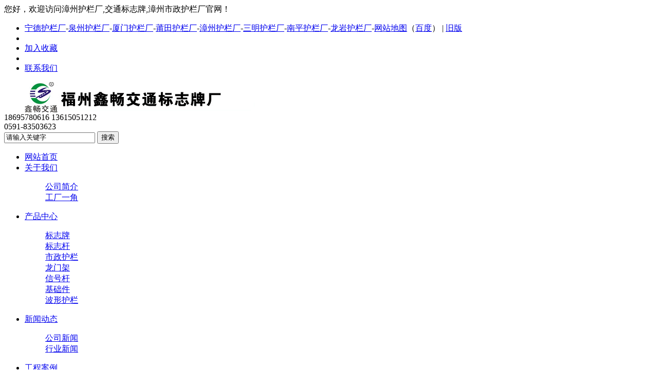

--- FILE ---
content_type: text/html
request_url: http://zz.fzxinchang.com/html/news/xw2/1244.html
body_size: 8607
content:
<!DOCTYPE html PUBLIC "-//W3C//DTD XHTML 1.0 Transitional//EN" "http://www.w3.org/TR/xhtml1/DTD/xhtml1-transitional.dtd">
<html xmlns="http://www.w3.org/1999/xhtml">
<head>
<meta http-equiv="Content-Type" content="text/html; charset=utf-8" />
<meta name="Keywords" content="隔离护栏，波形护栏,防撞护栏,护栏板" />
<meta name="Description" content="隔离护栏，波形护栏,防撞护栏,护栏板" />
<title>事发漳州 撞坏隔离护栏可不能一走了之_行业新闻_漳州护栏厂,交通标志牌,漳州市政护栏厂</title>
<script>var webroot="/",infoid="1244",murl="show.asp?id=1244",contenturl="http://zz.fzxinchang.com/html/news/xw2/1244.html";</script>
<meta name="viewport" content="width=1380">
<link href="/theme/TF000005/css/aos.css" rel="stylesheet">
<link href="/theme/TF000005/css/style.css" rel="stylesheet">
<link href="/theme/TF000005/css/common.css" rel="stylesheet">
<script src="/theme/TF000005/js/jquery.js"></script>
<script src="/theme/TF000005/js/jquery.SuperSlide.2.1.1.js"></script>
<script src="/theme/TF000005/js/common.js"></script>
<script src="/lib/js/sdcms.hits.js"></script>
<script src="/lib/tips/jquery.tips.js"></script>
<script src="/lib/validator/jquery.validator.js"></script>
<script src="/lib/validator/zh_CN.js"></script>
</head>
<body>

<!--顶部开始-->
<div class="top_main" aos="fade-down" aos-easing="ease" aos-duration="700">
<div class="top w1200 clearfix"><span class="top_l fl">您好，欢迎访问漳州护栏厂,交通标志牌,漳州市政护栏厂官网！</span>
<ul class="top_r fr">
<li><a href="http://www.fzxinchang.com/nd.html">宁德护栏厂</a>-<a href="http://qz.fzxinchang.com">泉州护栏厂</a>-<a href="http://xm.fzxinchang.com">厦门护栏厂</a>-<a href="http://pt.fzxinchang.com">莆田护栏厂</a>-<a href="http://zz.fzxinchang.com">漳州护栏厂</a>-<a href="http://sm.fzxinchang.com">三明护栏厂</a>-<a href="http://np.fzxinchang.com">南平护栏厂</a>-<a href="http://ly.fzxinchang.com">龙岩护栏厂</a>-<a href="/plug/rss.asp">网站地图</a>（<a href="/sitemap_baidu.xml" target="_blank">百度</a>） |  <a href="http://t.fzxinchang.com" target="_blank">旧版</a></li>
<li class="split"></li>
<li><a href="javascript:shoucang('漳州护栏厂,交通标志牌,漳州市政护栏厂','')" title="加入收藏">加入收藏</a></li>
<li class="split"></li>
<li><a href="/html/contact/" title="联系我们">联系我们</a></li>
</ul></div></div>
<!--顶部结束-->

<!--页头开始-->
<div class="header_main">
<div class="header w1200 clearfix"><a class="logo fl" href="/" title="漳州护栏厂,交通标志牌,漳州市政护栏厂" aos="fade-right" aos-easing="ease" aos-duration="700" aos-delay="100" aos-duration="700">

<img src="/upfile/202103/2021031542598681.jpg" alt="漳州护栏厂,交通标志牌,漳州市政护栏厂"></a>
<div class="tel fl" aos="fade-left" aos-easing="ease" aos-duration="700" aos-delay="100"><s class="ico"></s><span>18695780616 13615051212</span><br /><span>0591-83503623</span></div>
<!--搜索栏开始-->
<div class="search fr" aos="fade-left" aos-easing="ease" aos-duration="700" aos-delay="100">
<form action="/plug/search.asp" method="get" onsubmit="return checksearch(this)">
<input class="stxt" type="text" name="key" value="请输入关键字" onfocus="if(this.value==defaultValue)this.value=''" onblur="if(this.value=='')this.value=defaultValue"/>
<input type="submit" class="sbtn" value="搜索"/></form></div>
<!--搜索栏结束-->
</div></div>
<!--页头结束-->

<!--导航开始-->
<div class="nav_main" aos="fade-down" aos-easing="ease" aos-duration="700">
<div class="nav w1200">
<ul class="list clearfix" id="nav">
<li id="cur"><a href="/" title="网站首页">网站首页</a></li>

<li><a href="/html/about/company/" title="关于我们" >关于我们</a>

<dl>
  
<dd><a href="/html/about/company/" title="公司简介">公司简介</a>

</dd>  
<dd><a href="/html/about/gc/" title="工厂一角">工厂一角</a>

</dd>
</dl></li>

<li><a href="/html/product/" title="产品中心" >产品中心</a>

<dl>
  
<dd><a href="/html/Product/bzp/" title="标志牌">标志牌</a>

</dd>  
<dd><a href="/html/Product/bzg/" title="标志杆">标志杆</a>

</dd>  
<dd><a href="/html/Product/szhl/" title="市政护栏">市政护栏</a>

</dd>  
<dd><a href="/html/Product/lmj/" title="龙门架">龙门架</a>

</dd>  
<dd><a href="/html/Product/xhg/" title="信号杆">信号杆</a>

</dd>  
<dd><a href="/html/Product/jcj/" title="基础件">基础件</a>

</dd>  
<dd><a href="/html/Product/bxhl/" title="波形护栏">波形护栏</a>

</dd>
</dl></li>

<li><a href="/html/news/" title="新闻动态" class="hover">新闻动态</a>

<dl>
  
<dd><a href="/html/news/xw1/" title="公司新闻">公司新闻</a>

</dd>  
<dd><a href="/html/news/xw2/" title="行业新闻">行业新闻</a>

</dd>
</dl></li>

<li><a href="/html/case/" title="工程案例" >工程案例</a>

<dl>
  
<dd><a href="/html/case/bzp/" title="标志牌施工">标志牌施工</a>

</dd>  
<dd><a href="/html/case/szhl/" title="交通市政护栏">交通市政护栏</a>

</dd>  
<dd><a href="/html/case/bzg/" title="标志杆安装">标志杆安装</a>

</dd>  
<dd><a href="/html/case/jtlmj/" title="交通龙门架">交通龙门架</a>

</dd>
</dl></li>

<li><a href="/html/hr/personnel/" title="人才招聘" >人才招聘</a>

<dl>
  
<dd><a href="/html/hr/personnel/" title="人才理念">人才理念</a>

</dd>  
<dd><a href="/html/hr/position/" title="职位发布">职位发布</a>

</dd>
</dl></li>

<li><a href="/html/contact/" title="联系我们" >联系我们</a>

<dl>
  
<dd><a href="/html/book/" title="在线留言">在线留言</a>

</dd>
</dl></li>

</ul>
</div></div>
<!--导航结束-->

<!--内页大图开始-->
<div class="nybanner" aos="fade-up" aos-easing="ease" aos-duration="700">

<img src="/theme/TF000005/pic/nybanner.jpg" alt="漳州护栏厂,交通标志牌,漳州市政护栏厂"/></div>
<!--内页大图结束-->
<div class="submian">
<div class="w1200 clearfix">
<div class="sobtitle"><s class="ico"></s>您的位置：<a href="/" title="首页">首页</a> > <a href="/html/news/" title="新闻动态">新闻动态</a> > <a href="/html/news/xw2/" title="行业新闻">行业新闻</a></div>

<div class="subleft fl">
<!--栏目分类开始-->
<div class="lefta bor9">

<div class="title"><h2>新闻动态</h2></div>
<div class="comt">
<ul>


<li ><a href="/html/news/xw1/" title="公司新闻">公司新闻</a>
</li>

<li class="hover"><a href="/html/news/xw2/" title="行业新闻">行业新闻</a>
</li>
</ul></div></div>
<!--栏目分类结束-->

<!--推荐产品开始-->
<div class="leftnews bor9">
<div class="title"><i>推荐产品</i></div>
<div class="leftprocomt clearfix">
<ul>


<li ><a href="/html/Product/szhl/836.html" title="漳州防眩护栏价格"><img src="/upfile/202008/2020080775963201.jpg" alt="漳州防眩护栏价格"><p >漳州防眩护栏价…</p></a></li>

<li style="margin-right: 0;"><a href="/html/Product/szhl/844.html" title="漳州铁艺护栏厂家"><img src="/upfile/202008/2020081058203181.jpg" alt="漳州铁艺护栏厂家"><p >漳州铁艺护栏厂…</p></a></li>

<li ><a href="/html/Product/szhl/841.html" title="漳州二栏杆"><img src="/upfile/202008/2020080939599193.jpg" alt="漳州二栏杆"><p >漳州二栏杆</p></a></li>

<li style="margin-right: 0;"><a href="/html/Product/szhl/840.html" title="福建市政护栏"><img src="/upfile/202008/2020080861777673.jpg" alt="福建市政护栏"><p >福建市政护栏</p></a></li>

<li ><a href="/html/Product/szhl/835.html" title="防眩护栏"><img src="/upfile/202008/2020080759308973.jpg" alt="防眩护栏"><p >防眩护栏</p></a></li>

<li style="margin-right: 0;"><a href="/html/Product/szhl/587.html" title="市政护栏生产安装"><img src="/upfile/201911/2019110961145613.jpg" alt="市政护栏生产安装"><p >市政护栏生产安…</p></a></li>
</ul></div></div>
<!--推荐产品结束-->

<!--联系我们开始-->
<div class="leftnews bor9">
<div class="title"><i>联系我们</i></div>
<div class="leftcont">
<h2>漳州护栏厂,交通标志牌,漳州市政护栏厂</h2>
<span><!--地址：鑫畅工厂地址：福州仓山区谢坑工业区82-1号  ||   护栏工厂地址：三明市尤溪县红土地工业区49号-->标志牌/标志杆工厂地址：福州仓山区谢坑工业区82-1号 <br>护栏工厂地址：三明市尤溪县红土地工业区49号<br>

电话：0591-83503623<br></span>
<p>咨询热线<i>0591-83503623</i></p></div></div>
<!--联系我们结束-->
</div>
<div class="subright fr">
<!--文章内容开始-->
<div class="conBox">
<div class="ArticleTitle"><h1>事发漳州 撞坏隔离护栏可不能一走了之</h1></div>
<div class="ArticleMessage"><span>发布时间：2022-02-22</span><span>人气：<i id="hits">0</i></span></div>
<div id="article" class="ArticleTencont"><p>事发漳州 撞坏隔离护栏可不能一走了之&nbsp; &nbsp;</p><p>近日，漳州高速公路交通执法二大队一中队执法人员接高速养护部门报，在沈海高速云霄段诏安往广东方向过云霄收费站100米处（沈海高速B2437km+020m)路侧有一处护栏受损，问其近期是否有事故发生？</p><p>此时，执法员刚巡查完全线回来，巡查过程中根本没有接到报警有事故发生，也没发现该处有损坏。敏感的执法员第一反应是不是刚发生的事故，车辆肇事跑了？随后当即马上赶往现场查看。<br/></p><p>经查，该处有一大片新的水迹，且还有几条小鱼苗在活蹦乱跳的，执法员判断车辆肯定离开不久，而且该车轮胎应该是破了。执法人员立马沿线进行追查，首先进入沙西服务区进行查寻，然后到达古雷港收费站出口。果然不出所料，最终在古雷港收费站出口车道拦截下一部车头受损的可疑车辆。<br/></p><p>经过嫌疑车辆的车头与护栏上遗留下的痕迹对比，执法员确定该车就是撞到高速护栏的肇事车辆。当执法人员对驾驶员进行询问时，驾驶员非常紧张，刚开始不承认。在执法员的多次反复询问，最后不得不承认了撞坏护栏直接驶离现场的事实。从发现肇事点到查到肇事车，执法人员只用了二十五分钟的时间。<br/></p><p>事实证明，逃别是错误的做法，现在不光是要赔路产赔偿还要交相应的罚款，同时你的车保险公司也不会理赔，所以不要一走了之，处理完事情走才是正确的。<br/></p><p><br/></p><p><br/></p></div>

<!--点赞开始-->
<div id="mood">
<p>你觉得这篇文章怎么样？</p>
<a title="赞一下" class="digs" href="javascript:void(0)" config="1"><span class="dianzan-up"></span><em id="mood_1">0</em></a>
<a title="踩一下" class="digs" href="javascript:void(0)" config="2"><span class="dianzan-down"></span><em id="mood_2">0</em></a></div>
<!--点赞结束-->  
<!--标签开始-->
<div class="tags"><span>标签：</span><a href="/plug/tags.asp?tag=%E9%9A%94%E7%A6%BB%E6%8A%A4%E6%A0%8F">隔离护栏</a> <a href="/plug/tags.asp?tag=%E6%B3%A2%E5%BD%A2%E6%8A%A4%E6%A0%8F">波形护栏</a> <a href="/plug/tags.asp?tag=%E9%98%B2%E6%92%9E%E6%8A%A4%E6%A0%8F">防撞护栏</a> <a href="/plug/tags.asp?tag=%E6%8A%A4%E6%A0%8F%E6%9D%BF">护栏板</a> <a href="/plug/tags.asp">全部</a></div>
<!--标签结束-->
<!--统计代码开始-->
<div id="bdshare" class="share bdsharebuttonbox bdshare-button-style0-16">
<a href="#" class="bds_more" data-cmd="more">分享到：</a>
<a href="#" class="bds_qzone" data-cmd="qzone" title="分享到QQ空间"></a>
<a href="#" class="bds_weixin" data-cmd="weixin" title="分享到微信"></a>
<a href="#" class="bds_sqq" data-cmd="sqq" title="分享到QQ好友"></a>
<a href="#" class="bds_tsina" data-cmd="tsina" title="分享到新浪微博"></a>
<a href="#" class="bds_tqq" data-cmd="tqq" title="分享到腾讯微博"></a>
</div>
<!--统计代码结束-->
<div class="clear"></div>
<div class="reLink clearfix">
<div class="prevLink">上一篇：<a title="暂无数据">暂无数据</a></div>


<div class="nextLink">下一篇：<a href="/html/news/xw2/1243.html" title="重庆南岸交通促通畅行动推出新举措啦！">重庆南岸交通促通畅行动推出新举措啦！</a></div>
</div>

<!--推荐资讯开始-->
<h4 class="anlitopH4"><span>推荐资讯</span></h4>
<div class="divremmnews">
<ul class="clearfix">


<li><span class="fr">2022-02-18</span><a href="/html/news/xw2/1243.html" title="重庆南岸交通促通畅行动推出新举措啦！" >重庆南岸交通促通畅行动推出新举措啦！</a></li>

<li><span class="fr">2022-02-09</span><a href="/html/news/xw2/1242.html" title="漳州隔离护栏在雨天的作用体现出来了！" >漳州隔离护栏在雨天的作用体现出来了！</a></li>

<li><span class="fr">2022-01-25</span><a href="/html/news/xw2/1241.html" title="漳州护栏厂_路边的隔离护栏变形的原因" >漳州护栏厂_路边的隔离护栏变形的原因</a></li>

<li><span class="fr">2022-01-24</span><a href="/html/news/xw1/1240.html" title="福建漳州交通禁止标志牌生产与安装" >福建漳州交通禁止标志牌生产与安装</a></li>

<li><span class="fr">2022-01-17</span><a href="/html/news/xw2/1239.html" title="漳州鑫畅交通生产的悬臂标志杆挂标志牌安装" >漳州鑫畅交通生产的悬臂标志杆挂标志牌安装</a></li>

<li><span class="fr">2022-01-16</span><a href="/html/news/xw2/1238.html" title="漳州市政护栏的安装离不开专业的生产厂家" >漳州市政护栏的安装离不开专业的生产厂家</a></li>

<li><span class="fr">2022-01-11</span><a href="/html/news/xw1/1237.html" title="漳州鑫畅交通标志牌厂为您介绍交通标志牌报价" >漳州鑫畅交通标志牌厂为您介绍交通标志牌报价</a></li>

<li><span class="fr">2022-01-09</span><a href="/html/news/xw1/1236.html" title="漳州交通标志牌_鑫畅交通生产的交通标志牌是怎么样的呢？" >漳州交通标志牌_鑫畅交通生产的交通标志牌是怎…</a></li>

<li><span class="fr">2022-01-06</span><a href="/html/news/xw2/1235.html" title="漳州护栏厂_镀锌处理过的交通护栏为啥很快就生锈了" >漳州护栏厂_镀锌处理过的交通护栏为啥很快就生…</a></li>

<li><span class="fr">2022-01-06</span><a href="/html/news/xw2/1234.html" title="漳州护栏厂_镀锌处理的交通护栏为啥很快就生锈？" >漳州护栏厂_镀锌处理的交通护栏为啥很快就生锈…</a></li>
</ul></div>
<!--推荐资讯结束-->
</div>
<!--文章内容结束-->
</div></div></div>
<!--页尾开始-->
<div class="footer">
<div class="w1200 clearfix">
<!--友情链接开始-->
<div class="links" aos="fade-up" aos-easing="ease" aos-duration="700">
<span>友情链接：</span>
	    
<a href="http://www.sdchenhong.cn"  title="晨宏收录网" target="_blank">晨宏收录网</a>   	    
<a href="http://www.fzxinchang.com/html/Product/bxhl/"  title="福建的波形护栏厂家" target="_blank">福建的波形护栏厂家</a>   	    
<a href="https://www.70dir.com/siteinfo-76325.html"  title="鑫畅交通护栏厂" target="_blank">鑫畅交通护栏厂</a>   	    
<a href="https://www.2898.com/website_350679.htm"  title="福州护栏厂家" target="_blank">福州护栏厂家</a>   	    
<a href="http://fzxinchang.ynshangji.com/html/zt277653.html"  title="鑫畅交通护栏" target="_blank">鑫畅交通护栏</a>   	    
<a href="http://www.tongmengguo.com/link_detail_2416080.html"  title="福州护栏" target="_blank">福州护栏</a>   	    
<a href="http://www.tzcn.com"  title="网站分类目录" target="_blank">网站分类目录</a>   	    
<a href="http://www.fwol.cn/show.php?iid=100059"  title="福州市政护栏" target="_blank">福州市政护栏</a>   	    
<a href="http://www.kuz8.com/v.php?id=6409293"  title="市政护栏" target="_blank">市政护栏</a>   	    
<a href="https://www.08dh.com/"  title="08DH网站目录" target="_blank">08DH网站目录</a>   	    
<a href="http://www.micropage.cn"  title="微页网站目录" target="_blank">微页网站目录</a>   	    
<a href="https://tieba.baidu.com/p/7344437004"  title="隔离护栏" target="_blank">隔离护栏</a>   	    
<a href="https://tieba.baidu.com/p/7343951072"  title="护栏" target="_blank">护栏</a>   	    
<a href="https://tieba.baidu.com/p/7343945630"  title="护栏厂" target="_blank">护栏厂</a>   	    
<a href="http://www.chinadmoz.org"  title="DMOZ目录" target="_blank">DMOZ目录</a>   	    
<a href="https://www.2898.com/"  title="站长资源平台" target="_blank">站长资源平台</a>   	    
<a href="https://www.otat.cn/"  title="OTAT网址导航" target="_blank">OTAT网址导航</a>   	    
<a href="http://www.baiwanzhan.com"  title="百万站" target="_blank">百万站</a>   	    
<a href="http://www.tabdir.com"  title="快捷网站收录" target="_blank">快捷网站收录</a>   	    
<a href="http://www.fzxinchang.com"  title="www.fzxinchang.com" target="_blank">www.fzxinchang.com</a>    护栏厂、交通隔离护栏厂家【鑫畅交通】道路市政护栏、公路隔离栏、乡道波形护栏、铁路防护栏，河道护栏，桥梁护栏，高速公路护栏，高速波形护栏厂
</div>
<!--友情链接结束-->

<!--联系方式开始-->
<div class="contact tel fl" aos="fade-up" aos-easing="ease" aos-duration="700" aos-delay="300">
<!--二维码开始-->
<div class="ewm fl">

<img src="/upfile/201910/2019103078153441.jpg" alt="漳州护栏厂,交通标志牌,漳州市政护栏厂"/></div>	
<!--二维码结束-->
<div class="contact_info fl">
<p class="p1">咨询热线:</p>
<p class="tel">0591-83503623</p>
<p class="p2">联系人：陈总</p>
<p class="p1">邮　箱：3519616171@qq.com</p></div></div>
<!--联系方式结束-->

<!--底部导航开始-->
<div class="bNav fr" aos="fade-up" aos-easing="ease" aos-duration="700" aos-delay="300">

<div class="item"><h3><a href="/html/about/company/" title="关于我们">关于我们</a></h3>

  
<a href="/html/about/company/" title="公司简介">公司简介</a>  
<a href="/html/about/gc/" title="工厂一角">工厂一角</a></div>
<div class="item"><h3><a href="/html/product/" title="产品中心">产品中心</a></h3>

  
<a href="/html/Product/bzp/" title="标志牌">标志牌</a>  
<a href="/html/Product/bzg/" title="标志杆">标志杆</a>  
<a href="/html/Product/szhl/" title="市政护栏">市政护栏</a>  
<a href="/html/Product/lmj/" title="龙门架">龙门架</a>  
<a href="/html/Product/xhg/" title="信号杆">信号杆</a></div>
<div class="item"><h3><a href="/html/news/" title="新闻动态">新闻动态</a></h3>

  
<a href="/html/news/xw1/" title="公司新闻">公司新闻</a>  
<a href="/html/news/xw2/" title="行业新闻">行业新闻</a></div>
<div class="item"><h3><a href="/html/case/" title="工程案例">工程案例</a></h3>

  
<a href="/html/case/bzp/" title="标志牌施工">标志牌施工</a>  
<a href="/html/case/szhl/" title="交通市政护栏">交通市政护栏</a>  
<a href="/html/case/bzg/" title="标志杆安装">标志杆安装</a>  
<a href="/html/case/jtlmj/" title="交通龙门架">交通龙门架</a></div>
<div class="item"><h3><a href="/html/hr/personnel/" title="人才招聘">人才招聘</a></h3>

  
<a href="/html/hr/personnel/" title="人才理念">人才理念</a>  
<a href="/html/hr/position/" title="职位发布">职位发布</a></div>
<div class="item"><h3><a href="/html/contact/" title="联系我们">联系我们</a></h3>

  
<a href="/html/book/" title="在线留言">在线留言</a></div>
</div>
<!--底部导航结束-->
</div></div>
<!--页尾结束-->

<!--版权开始-->
<div class="copyright">
<div class="w1200">
Copyright © 2009-至今 漳州护栏厂,交通标志牌,漳州市政护栏厂　鑫畅工厂地址：福州仓山区谢坑工业区82-1号  ||   护栏工厂地址：三明市尤溪县红土地工业区49号　备案号：<a href="https://beian.miit.gov.cn/"  target="_blank" title="闽ICP备13006931号">闽ICP备13006931号</a>     - <a href="http://www.fzxinchang.com/seo.html"  target="_blank" >网站维护</a>
</div></div>
<!--版权结束-->

<!--浮动客服开始-->
<dl class="toolbar" id="toolbar">
<dd><a class="slide tel slide-tel" href="javascritp:void(0);" title="咨询热线"><i><span></span></i>0591-83503623</a></dd>
<dd><a href="tencent://message/?uin=3519616171&Menu=yes" title="在线QQ"><i class="qq"><span></span></i></a></dd>
<dd><i class="code"><span></span></i>
<ul class="pop pop-code">
<li>

<img src="/upfile/201910/2019103078153441.jpg" alt="漳州护栏厂,交通标志牌,漳州市政护栏厂"/><h3><b>微信号：鑫畅交通标志牌</b>微信二维码</h3></li>
</ul></dd>
<dd> <a href="javascript:;"><i id="top" class="top"><span></span></i></a></dd></dl>
<!--浮动客服结束-->
<script src="/theme/TF000005/js/aos.js"></script>
<script src="/theme/TF000005/js/app.js"></script>
<script type="text/javascript">   			
	AOS.init({
		easing: 'ease-out-back',
		duration: 1000
	});
</script>
</body>
</html>